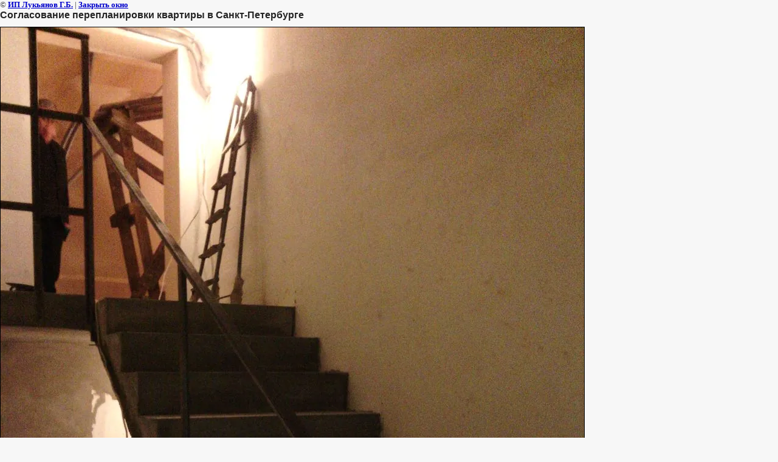

--- FILE ---
content_type: text/html; charset=utf-8
request_url: https://xn--80aafkatpetfgfcjdgh.xn--p1ai/gallery/image/44871106
body_size: 1564
content:
<html>
<head>
<meta name="yandex-verification" content="45115f7de9572695" />

            <!-- 46b9544ffa2e5e73c3c971fe2ede35a5 -->
            <script src='/shared/s3/js/lang/ru.js'></script>
            <script src='/shared/s3/js/common.min.js'></script>
        <link rel='stylesheet' type='text/css' href='/shared/s3/css/calendar.css' /><link rel="stylesheet" href="/g/libs/lightgallery-proxy-to-hs/lightgallery.proxy.to.hs.min.css" media="all" async>
<script src="/g/libs/lightgallery-proxy-to-hs/lightgallery.proxy.to.hs.stub.min.js"></script>
<script src="/g/libs/lightgallery-proxy-to-hs/lightgallery.proxy.to.hs.js" async></script>
<link rel="icon" href="/favicon.jpg" type="image/jpeg">
<title>Согласование перепланировки квартиры в Санкт-Петербурге | Фотогалерея</title>
<!-- assets.top -->
<meta property="og:image" content="https://xn--80aafkatpetfgfcjdgh.xn--p1ai/thumb/2/kKlraH1KQX_j2Fci2td4bw/350r350/d/2014-01-21_13-55-20.JPG.jpg">
<meta name="twitter:image" content="https://xn--80aafkatpetfgfcjdgh.xn--p1ai/thumb/2/kKlraH1KQX_j2Fci2td4bw/350r350/d/2014-01-21_13-55-20.JPG.jpg">
<meta property="og:image:type" content="image/jpeg">
<meta property="og:image:width" content="350">
<meta property="og:image:height" content="350">
<meta property="og:type" content="website">
<meta property="og:url" content="https://xn--80aafkatpetfgfcjdgh.xn--p1ai/gallery/image/44871106">
<meta name="twitter:card" content="summary">
<!-- /assets.top -->

<link href="/t/v200/images/styles.css" rel="stylesheet" type="text/css">
<meta name="description" content="Согласование перепланировки квартиры в Санкт-Петербурге | Фотогалерея">
<meta name="keywords" content="Согласование перепланировки квартиры в Санкт-Петербурге | Фотогалерея">
<meta name="robots" content="all">
<meta name="revisit-after" content="31 days">
<meta http-equiv="Content-Type" content="text/html; charset=UTF-8">
<meta name="viewport" content="width=device-width, initial-scale=1.0, maximum-scale=1.0, user-scalable=no">
</head>

<body bgcolor="#ffffff" text="#000000">

<style>
body, td { font-size:13px; font-family:verdana; }
img { border: 1px solid #c0c0c0; max-width: 100%;width: auto;height: auto;}
a.back { font-weight: bold; color: #0000cc; text-decoration: underline; }
</style>


&copy; <a class="back" href="http://росперепланировка.рф/">ИП Лукьянов Г.Б.</a> | <a class="back" href="javascript:window.close();">Закрыть окно</a> 

<h3>Согласование перепланировки квартиры в Санкт-Петербурге</h3>

<img style="border: 1px solid black" src="/d/2014-01-21_13-55-20.JPG.jpg">

<br><br clear=all>

Новая лестница ПетВес

<br><br clear=all>

&copy; <a class="back" href="http://росперепланировка.рф/">ИП Лукьянов Г.Б.</a>
<br><br clear=all>


<!-- assets.bottom -->
<!-- </noscript></script></style> -->
<script src="/my/s3/js/site.min.js?1768462484" ></script>
<script src="/my/s3/js/site/defender.min.js?1768462484" ></script>
<script >/*<![CDATA[*/
var megacounter_key="4e6abe20cfe49716158e6f47459d27b8";
(function(d){
    var s = d.createElement("script");
    s.src = "//counter.megagroup.ru/loader.js?"+new Date().getTime();
    s.async = true;
    d.getElementsByTagName("head")[0].appendChild(s);
})(document);
/*]]>*/</script>
<script >/*<![CDATA[*/
$ite.start({"sid":203338,"vid":204058,"aid":14046,"stid":4,"cp":21,"active":true,"domain":"xn--80aafkatpetfgfcjdgh.xn--p1ai","lang":"ru","trusted":false,"debug":false,"captcha":3,"onetap":[{"provider":"vkontakte","provider_id":"51937001","code_verifier":"h2jFDkkBT2iRTJZiYY2NQVWzYOgANzVNmYZAhM3D2Mh"}]});
/*]]>*/</script>
<!-- /assets.bottom -->
</body>
</html>

--- FILE ---
content_type: text/javascript
request_url: https://counter.megagroup.ru/4e6abe20cfe49716158e6f47459d27b8.js?r=&s=1280*720*24&u=https%3A%2F%2Fxn--80aafkatpetfgfcjdgh.xn--p1ai%2Fgallery%2Fimage%2F44871106&t=%D0%A1%D0%BE%D0%B3%D0%BB%D0%B0%D1%81%D0%BE%D0%B2%D0%B0%D0%BD%D0%B8%D0%B5%20%D0%BF%D0%B5%D1%80%D0%B5%D0%BF%D0%BB%D0%B0%D0%BD%D0%B8%D1%80%D0%BE%D0%B2%D0%BA%D0%B8%20%D0%BA%D0%B2%D0%B0%D1%80%D1%82%D0%B8%D1%80%D1%8B%20%D0%B2%20%D0%A1%D0%B0%D0%BD%D0%BA%D1%82-%D0%9F%D0%B5%D1%82%D0%B5%D1%80%D0%B1%D1%83%D1%80%D0%B3%D0%B5%20%7C%20%D0%A4%D0%BE%D1%82%D0%BE%D0%B3%D0%B0%D0%BB%D0%B5%D1%80%D0%B5%D1%8F&fv=0,0&en=1&rld=0&fr=0&callback=_sntnl1768977446778&1768977446778
body_size: 85
content:
//:1
_sntnl1768977446778({date:"Wed, 21 Jan 2026 06:37:26 GMT", res:"1"})